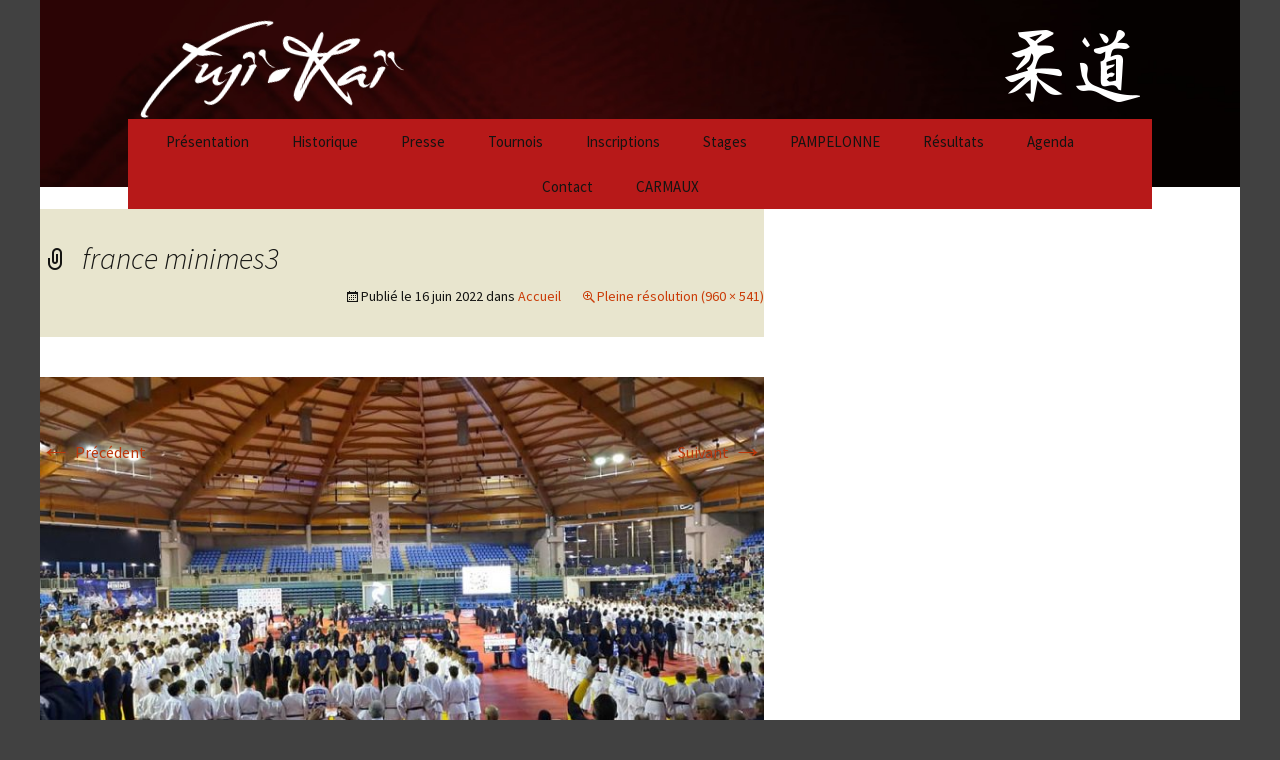

--- FILE ---
content_type: text/css
request_url: https://www.fujikai-judo-carmaux.fr/wp-content/themes/fuji-kai/style.css?ver=2013-07-18
body_size: 9227
content:
/*
Theme Name: Fuji-Kai Carmaux
Author: Vent d'Autan
Author URI: https://www.ventdautan.fr/
Description: Thème pour « <strong>Fuji-Kai Judo Carmaux</strong> » basé sur « Twenty Thirteen »
Version: 1.8.1
License: GNU General Public License v2 or later
License URI: http://www.gnu.org/licenses/gpl-2.0.html
Tags: twentythirteen
Text Domain: twentythirteen

This theme, like WordPress, is licensed under the GPL.
Use it to make something cool, have fun, and share what you've learned with others.
*/

/**
 * Table of Contents:
 *
 * 1.0 - Reset
 * 2.0 - Repeatable Patterns
 * 3.0 - Basic Structure
 * 4.0 - Header
 *   4.1 - Site Header
 *   4.2 - Navigation
 * 5.0 - Content
 *   5.1 - Entry Header
 *   5.2 - Entry Meta
 *   5.3 - Entry Content
 *   5.4 - Galleries
 *   5.5 - Post Formats
 *   5.6 - Attachments
 *   5.7 - Post/Paging Navigation
 *   5.8 - Author Bio
 *   5.9 - Archives
 *   5.10 - Search Results/No posts
 *   5.11 - 404
 *   5.12 - Comments
 *   5.13 - Multisite
 * 6.0 - Sidebar
 *   6.1 - Widgets
 * 7.0 - Footer
 * 8.0 - Media Queries
 * 9.0 - Print
 * ----------------------------------------------------------------------------
 */

	/**
	 * 1.0 Reset
	 *
	 * Modified from Normalize.css to provide cross-browser consistency and a smart
	 * default styling of HTML elements.
	 *
	 * @see http://git.io/normalize
	 * ----------------------------------------------------------------------------
	 */

	* {
		-webkit-box-sizing: border-box;
		-moz-box-sizing:    border-box;
		box-sizing:         border-box;
	}



	#logo {
	    margin-top:20px;
	    margin-left: 100px;
	}

	#lettre {
	    margin-top:30px;
	    margin-right: 100px;
	    float: right;
	}

	.more {
	    margin-top: 10px;
	    color: #fff;
	    font-family: Bitter, Georgia, serif;
	    font-size: 12px;
	}

	#more-but {
	    height: 30px;
	    margin: 20px;
	    background-color: #000;
	    opacity: 0.6;
	    filter: alpha(opacity=60); /* For IE8 and earlier */
	    text-align: center;
	}

	#bandeau-rubrique {
	    margin-left: auto;
	    margin-right: auto;
	    display: block;
	    width: 1200px;
	    background: url(images/fond-bandeau.jpg) no-repeat scroll top;
	    background-size: 1200px auto;
	    text-align: center;
	    padding-left: 150px;
	    padding-bottom: 50px;
	    height: 450px;

	}

	#bloc-1 {
	    display: block;
	    float: left;
	    width: 300px;
	}

	#bloc-1 img {
	    margin-top: 25px;
	}

	#bloc-2 {
	    display: block;
	    float: left;
	    width: 300px;
	}

	#bloc-2 img {
	    margin-top: 25px;
	}

	#bloc-3 {
	    display: block;
	    float: left;
	    width: 300px;
	}

	#bloc-3 img {
	    margin-top: 25px;
	}



	.rubrique-titre {
	    margin-top: 25px;
	    font-family: Bitter, Georgia, serif;
	    font-size: 22px;
	    color: #fff;
	}

	.rubrique-texte {
	    margin-top: -15px;
	    font-family: "Source Sans Pro", Helvetica, sans-serif;
	    font-size: 14px;
	    color: #fff;
	}

	#adresse {
	    width: 60%;
	    text-align: center;
	    float: left
	}

	#tel {
	    width: 40%;
	    text-align: center;
	    float: right;
	}

	footer {
	    width: 1200px;
	    margin-left: auto;
	    margin-right: auto;
	}

	#frise {
	    width: 1200px;
	    height: 150px;
	    background-image: url(images/frise-judokas.png);
	    background-repeat: no-repeat;
	}

	#credits {
	    padding-top: 7px;
	    width: 1200px;
	    background-color:#a7a7a7;
	    text-align: center;
	    height: 30px;
	}

	#credits p {

	    font-family: Bitter, Georgia, serif;
	    font-size: 12px;
	    color: #000;
	}

	#colophon {

	background-color: #000;
	}

	#club {
	    padding-top: 50px;
	    font-family: Bitter, Georgia, serif;
	    font-size: 16px;
	    color: #b71919;
	    line-height: 0.05em;
	}

	#club span {
	    color: #8d8d8d;
	}

	#adresse {
	    font-family: Bitter, Georgia, serif;
	    font-size: 16px;
	    color: #fff;
	    line-height: 0.05em;
	}

	.telephone {
	    padding-top: 40px;
	    font-family: Bitter, Georgia, serif;
	    font-size: 16px;
	    color: #fff;
	    line-height: 0.05em;
	}

	.telephone2 {
	    font-family: Bitter, Georgia, serif;
	    font-size: 16px;
	    color: #fff;
	    line-height: 0.05em;
	}

	#mail {
	    font-family: Bitter, Georgia, serif;
	    font-size: 16px;
	    color: #8b8b8b;
	    line-height: 0.05em;
	}
	#mail a{
	    color: #b71919;
	}

	article,
	aside,
	details,
	figcaption,
	figure,
	footer,
	header,
	nav,
	section,
	summary {
		display: block;
	}

	audio,
	canvas,
	video {
		display: inline-block;
	}

	audio:not([controls]) {
		display: none;
		height: 0;
	}

	[hidden] {
		display: none;
	}

	html {
		font-size: 100%;
		overflow-y: scroll;
		-webkit-text-size-adjust: 100%;
		-ms-text-size-adjust: 100%;
	}

	html,
	button,
	input,
	select,
	textarea {
		font-family: "Source Sans Pro", Helvetica, sans-serif;
	}

	body {
		color: #141412;
		line-height: 1.5;
		margin: 0;
	    background-color: #414141;
	    width: 1200px;
	    margin-left: auto;
	    margin-right: auto;
	}

	a {
		color: #ca3c08;
		text-decoration: none;
	}

	a:visited {
		color: #ac0404;
	}

	a:focus {
		outline: thin dotted;
	}

	a:active,
	a:hover {
		color: #ea9629;
		outline: 0;
	}

	a:hover {
		text-decoration: underline;
	}

	h1,
	h2,
	h3,
	h4,
	h5,
	h6 {
		clear: both;
		font-family: Bitter, Georgia, serif;
		line-height: 1.3;
	}

	h1 {
	    font-family: 'Kaushan Script', cursive;
		font-size: 48px;
		margin: 33px 0;
	}

	h2 {
		font-size: 30px;
		margin: 25px 0;
	}

	h3 {
		font-size: 22px;
		margin: 22px 0;
	}

	h4 {
		font-size: 20px;
		margin: 25px 0;
	}

	h5 {
		font-size: 18px;
		margin: 30px 0;
	}

	h6 {
		font-size: 16px;
		margin: 36px 0;
	}

	address {
		font-style: italic;
		margin: 0 0 24px;
	}

	abbr[title] {
		border-bottom: 1px dotted;
	}

	b,
	strong {
		font-weight: bold;
	}

	dfn {
		font-style: italic;
	}

	mark {
		background: #ff0;
		color: #000;
	}

	p {
		margin: 0 0 24px;
	}

	code,
	kbd,
	pre,
	samp {
		font-family: monospace, serif;
		font-size: 14px;
		-webkit-hyphens: none;
		-moz-hyphens:    none;
		-ms-hyphens:     none;
		hyphens:         none;
	}

	pre {
		background: #f5f5f5;
		color: #666;
		font-family: monospace;
		font-size: 14px;
		margin: 20px 0;
		overflow: auto;
		padding: 20px;
		white-space: pre;
		white-space: pre-wrap;
		word-wrap: break-word;
	}

	blockquote,
	q {
		-webkit-hyphens: none;
		-moz-hyphens:    none;
		-ms-hyphens:     none;
		hyphens:         none;
		quotes: none;
	}

	blockquote:before,
	blockquote:after,
	q:before,
	q:after {
		content: "";
		content: none;
	}

	blockquote {
		font-size: 18px;
		font-style: italic;
		font-weight: 300;
		margin: 24px 40px;
	}

	blockquote blockquote {
		margin-right: 0;
	}

	blockquote cite,
	blockquote small {
		font-size: 14px;
		font-weight: normal;
		text-transform: uppercase;
	}

	blockquote em,
	blockquote i {
		font-style: normal;
		font-weight: 300;
	}

	blockquote strong,
	blockquote b {
		font-weight: 400;
	}

	small {
		font-size: smaller;
	}

	sub,
	sup {
		font-size: 75%;
		line-height: 0;
		position: relative;
		vertical-align: baseline;
	}

	sup {
		top: -0.5em;
	}

	sub {
		bottom: -0.25em;
	}

	dl {
		margin: 0 20px;
	}

	dt {
		font-weight: bold;
	}

	dd {
		margin: 0 0 20px;
	}

	menu,
	ol,
	ul {
		margin: 16px 0;
		padding: 0 0 0 40px;
	}

	ul {
		list-style-type: square;
	}

	nav ul,
	nav ol {
		list-style: none;
		list-style-image: none;
	}

	li > ul,
	li > ol {
		margin: 0;
	}

	img {
		-ms-interpolation-mode: bicubic;
		border: 0;
		vertical-align: middle;
	}

	svg:not(:root) {
		overflow: hidden;
	}

	figure {
		margin: 0;
	}

	form {
		margin: 0;
	}

	fieldset {
		border: 1px solid #c0c0c0;
		margin: 0 2px;
		padding: 0.35em 0.625em 0.75em;
	}

	legend {
		border: 0;
		padding: 0;
		white-space: normal;
	}

	button,
	input,
	select,
	textarea {
		font-size: 100%;
		margin: 0;
		max-width: 100%;
		vertical-align: baseline;
	}

	button,
	input {
		line-height: normal;
	}

	button,
	html input[type="button"],
	input[type="reset"],
	input[type="submit"] {
		-webkit-appearance: button;
		cursor: pointer;
	}

	button[disabled],
	input[disabled] {
		cursor: default;
	}

	input[type="checkbox"],
	input[type="radio"] {
		padding: 0;
	}

	input[type="search"] {
		-webkit-appearance: textfield;
		padding-right: 2px; /* Don't cut off the webkit search cancel button */
		width: 270px;
	}

	input[type="search"]::-webkit-search-decoration {
		-webkit-appearance: none;
	}

	button::-moz-focus-inner,
	input::-moz-focus-inner {
		border: 0;
		padding: 0;
	}

	textarea {
		overflow: auto;
		vertical-align: top;
	}

	table {
		border-bottom: 1px solid #ededed;
		border-collapse: collapse;
		border-spacing: 0;
		font-size: 14px;
		line-height: 2;
		margin: 0 0 20px;
		width: 100%;
	}

	caption,
	th,
	td {
		font-weight: normal;
		text-align: left;
	}

	caption {
		font-size: 16px;
		margin: 20px 0;
	}

	th {
		font-weight: bold;
		text-transform: uppercase;
	}

	td {
		border-top: 1px solid #ededed;
		padding: 6px 10px 6px 0;
	}

	del {
		color: #333;
	}

	ins {
		background: #fff9c0;
		text-decoration: none;
	}

	hr {
		background: url(images/dotted-line.png) repeat center top;
		background-size: 4px 4px;
		border: 0;
		height: 1px;
		margin: 0 0 24px;
	}


	/**
	 * 2.0 Repeatable Patterns
	 * ----------------------------------------------------------------------------
	 */

	.genericon:before,
	.menu-toggle:after,
	.featured-post:before,
	.date a:before,
	.entry-meta .author a:before,
	.format-audio .entry-content:before,
	.comments-link a:before,
	.tags-links a:first-child:before,
	.categories-links a:first-child:before,
	.edit-link a:before,
	.attachment .entry-title:before,
	.attachment-meta:before,
	.attachment-meta a:before,
	.comment-awaiting-moderation:before,
	.comment-reply-link:before,
	.comment-reply-login:before,
	.comment-reply-title small a:before,
	.bypostauthor > .comment-body .fn:before,
	.error404 .page-title:before {
		-webkit-font-smoothing: antialiased;
		display: inline-block;
		font: normal 16px/1 Genericons;
		vertical-align: text-bottom;
	}

	/* Clearing floats */
	.clear:after,
	.attachment .entry-header:after,
	.site-footer .widget-area:after,
	.entry-content:after,
	.page-content:after,
	.navigation:after,
	.nav-links:after,
	.gallery:after,
	.comment-form-author:after,
	.comment-form-email:after,
	.comment-form-url:after,
	.comment-body:after {
		clear: both;
	}

	.clear:before,
	.clear:after,
	.attachment .entry-header:before,
	.attachment .entry-header:after,
	.site-footer .widget-area:before,
	.site-footer .widget-area:after,
	.entry-content:before,
	.entry-content:after,
	.page-content:before,
	.page-content:after,
	.navigation:before,
	.navigation:after,
	.nav-links:before,
	.nav-links:after,
	.gallery:before,
	.gallery:after,
	.comment-form-author:before,
	.comment-form-author:after,
	.comment-form-email:before,
	.comment-form-email:after,
	.comment-form-url:before,
	.comment-form-url:after,
	.comment-body:before,
	.comment-body:after {
		content: "";
		display: table;
	}

	/* Assistive text */
	.screen-reader-text {
		clip: rect(1px, 1px, 1px, 1px);
		overflow: hidden;
		position: absolute !important;
		height: 1px;
		width: 1px;
	}

	.screen-reader-text:focus {
		background-color: #f1f1f1;
		border-radius: 3px;
		box-shadow: 0 0 2px 2px rgba(0, 0, 0, 0.6);
		clip: auto !important;
		color: #21759b;
		display: block;
		font-size: 14px;
		font-weight: bold;
		height: auto;
		line-height: normal;
		padding: 15px 23px 14px;
		position: absolute;
		left: 5px;
		top: 5px;
		text-decoration: none;
		width: auto;
		z-index: 100000; /* Above WP toolbar */
	}

	/* Form fields, general styles first. */
	button,
	input,
	textarea {
		border: 2px solid #d4d0ba;
		font-family: inherit;
		padding: 5px;
	}

	input,
	textarea {
		color: #141412;
	}

	input:focus,
	textarea:focus {
		border: 2px solid #c3c0ab;
		outline: 0;
	}

	/* Buttons */
	button,
	input[type="submit"],
	input[type="button"],
	input[type="reset"] {
		background: #b81919; /* Old browsers */
		background: -webkit-linear-gradient(top, #b81919 0%, #b81919 100%); /* Chrome 10+, Safari 5.1+ */
		background:   linear-gradient(to bottom, #b81919 0%, #b81919 100%); /* W3C */
		border: none;
		border-bottom: 3px solid #b93207;
		border-radius: 2px;
		color: #fff;
		display: inline-block;
		padding: 11px 24px 10px;
		text-decoration: none;
	}

	button:hover,
	button:focus,
	input[type="submit"]:hover,
	input[type="button"]:hover,
	input[type="reset"]:hover,
	input[type="submit"]:focus,
	input[type="button"]:focus,
	input[type="reset"]:focus {
		background: #b81919; /* Old browsers */
		background: -webkit-linear-gradient(top, #b81919 0%, #b81919 100%); /* Chrome 10+, Safari 5.1+ */
		background:   linear-gradient(to bottom, #b81919 0%, #b81919 100%); /* W3C */
		outline: none;
	}

	button:active,
	input[type="submit"]:active,
	input[type="button"]:active,
	input[type="reset"]:active {
		background: #d94412; /* Old browsers */
		background: -webkit-linear-gradient(top, #b81919 0%, #b81919 100%); /* Chrome 10+, Safari 5.1+ */
		background:   linear-gradient(to bottom, #b81919 0%, #b81919 100%); /* W3C */
		border: none;
		border-top: 3px solid #b81919;
		padding: 10px 24px 11px;
	}

	.post-password-required input[type="submit"] {
		padding: 7px 24px 4px;
		vertical-align: bottom;
	}

	.post-password-required input[type="submit"]:active {
		padding: 5px 24px 6px;
	}

	/* Placeholder text color -- selectors need to be separate to work. */
	::-webkit-input-placeholder {
		color: #7d7b6d;
	}

	:-moz-placeholder {
		color: #7d7b6d;
	}

	::-moz-placeholder {
		color: #7d7b6d;
	}

	:-ms-input-placeholder {
		color: #7d7b6d;
	}

	/*
	 * Responsive images
	 *
	 * Fluid images for posts, comments, and widgets
	 */
	.entry-content img,
	.entry-summary img,
	.comment-content img,
	.widget img,
	.wp-caption {
		max-width: 100%;
	}

	/* Make sure images with WordPress-added height and width attributes are scaled correctly. */
	.entry-content img,
	.entry-summary img,
	.comment-content img[height],
	img[class*="align"],
	img[class*="wp-image-"],
	img[class*="attachment-"] {
		height: auto;
	}

	img.size-full,
	img.size-large,
	img.wp-post-image {
		height: auto;
		max-width: 100%;
	}

	/* Make sure videos and embeds fit their containers. */
	embed,
	iframe,
	object,
	video {
		max-width: 100%;
	}

	/* Override the Twitter embed fixed width. */
	.entry-content .twitter-tweet-rendered {
		max-width: 100% !important;
	}

	/* Images */
	.alignleft {
		float: left;
	}

	.alignright {
		float: right;
	}

	.aligncenter {
		display: block;
		margin-left: auto;
		margin-right: auto;
	}

	figure.wp-caption.alignleft,
	img.alignleft {
		margin: 5px 20px 5px 0;
	}

	.wp-caption.alignleft {
		margin: 5px 10px 5px 0;
	}

	figure.wp-caption.alignright,
	img.alignright {
		margin: 5px 0 5px 20px;
	}

	.wp-caption.alignright {
		margin: 5px 0 5px 10px;
	}

	img.aligncenter {
		margin: 5px auto;
	}

	img.alignnone {
		margin: 5px 0;
	}

	.wp-caption .wp-caption-text,
	.entry-caption,
	.gallery-caption {
		color: #220e10;
		font-size: 18px;
		font-style: italic;
		font-weight: 300;
		margin: 0 0 24px;
	}

	div.wp-caption.alignright img[class*="wp-image-"] {
		float: right;
	}

	div.wp-caption.alignright .wp-caption-text {
		padding-left: 10px;
	}

	img.wp-smiley,
	.rsswidget img {
		border: 0;
		border-radius: 0;
		box-shadow: none;
		margin-bottom: 0;
		margin-top: 0;
		padding: 0;
	}

	.wp-caption.alignleft + ul,
	.wp-caption.alignleft + ol {
		list-style-position: inside;
	}


	/**
	 * 3.0 Basic Structure
	 * ----------------------------------------------------------------------------
	 */

	.site {
		background-color: #fff;

		margin: 0 auto;
		max-width: 1600px;
		width: 100%;
	}

	.site-main {
		position: relative;
	}

	.site-main .sidebar-container {
		height: 0;
		position: absolute;
		top: 40px;
		width: 100%;
		z-index: 1;
	}

	.site-main .sidebar-inner {
		margin: 0 auto;
		max-width: 1040px;
	}


	/**
	 * 4.0 Header
	 * ----------------------------------------------------------------------------
	 */

	/**
	 * 4.1 Site Header
	 * ----------------------------------------------------------------------------
	 */

	.siteheader {
	    margin-left: auto;
	    margin-right: auto;
	    width: 1200px;
		position: relative;
	    background: url(https://www.fujikai-judo-carmaux.fr/wp-content/uploads/2015/05/fond-header.jpg) no-repeat scroll top;
	background-size: 1200px auto;
	}

	.site-header .home-link {
		color: #141412;
		display: block;
		margin: 0 auto;
		max-width: 1080px;
		min-height: 230px;
		padding: 0 20px;
		text-decoration: none;
		width: 100%;
	}

	.site-header .site-title:hover {
		text-decoration: underline;
	}

	.site-title {
		font-size: 60px;
		font-weight: bold;
		line-height: 1;
		margin: 0;
		padding: 58px 0 10px;
	}

	.site-description {
		font: 300 italic 24px "Source Sans Pro", Helvetica, sans-serif;
		margin: 0;
	}


	/**
	 * 4.2 Navigation
	 * ----------------------------------------------------------------------------
	 */

	.main-navigation {
		clear: both;
		margin: 0 auto;
		max-width: 1080px;
		min-height: 45px;
		position: relative;
	}

	ul.nav-menu,
	div.nav-menu > ul {
		margin: 0;
		padding: 0 40px 0 0;
	}

	.nav-menu li {
		display: inline-block;
		position: relative;
	}

	.nav-menu li a {
		color: #141412;
		display: block;
		font-size: 15px;
		line-height: 1;
		padding: 15px 20px;
		text-decoration: none;
	}

	.nav-menu li:hover > a,
	.nav-menu li a:hover,
	.nav-menu li:focus > a,
	.nav-menu li a:focus {
		background-color: #220e10;
		color: #fff;
	}

	.nav-menu .sub-menu,
	.nav-menu .children {
		background-color: #220e10;
		border: 2px solid #f7f5e7;
		border-top: 0;
		padding: 0;
		position: absolute;
		left: -2px;
		z-index: 99999;
		height: 1px;
		width: 1px;
		overflow: hidden;
		clip: rect(1px, 1px, 1px, 1px);
	}

	.nav-menu .sub-menu ul,
	.nav-menu .children ul {
		border-left: 0;
		left: 100%;
		top: 0;
	}

	ul.nav-menu ul a,
	.nav-menu ul ul a {
		color: #fff;
		margin: 0;
		width: 200px;
	}

	ul.nav-menu ul a:hover,
	.nav-menu ul ul a:hover,
	ul.nav-menu ul a:focus,
	.nav-menu ul ul a:focus {
		background-color: #b81919;
	}

	ul.nav-menu li:hover > ul,
	.nav-menu ul li:hover > ul,
	ul.nav-menu .focus > ul,
	.nav-menu .focus > ul {
		clip: inherit;
		overflow: inherit;
		height: inherit;
		width: inherit;
	}

	.nav-menu .current_page_item > a,
	.nav-menu .current_page_ancestor > a,
	.nav-menu .current-menu-item > a,
	.nav-menu .current-menu-ancestor > a {
		color: #fff;
		font-style: italic;
	}

	.menu-toggle {
		display: none;
	}

	/* Navbar */
	.navbar {
		background-color: #b71919;
		margin: 0 auto;
		width: 1024px;
	    text-align: center;
	}

	.site-header .search-form {
		position: absolute;
		right: 20px;
		top: 1px;
	}

	.site-header .search-field {
		background-color: transparent;
		background-image: url(images/search-icon.png);
		background-position: 5px center;
		background-repeat: no-repeat;
		background-size: 24px 24px;
		border: none;
		cursor: pointer;
		height: 37px;
		margin: 3px 0;
		padding: 0 0 0 34px;
		position: relative;
		-webkit-transition: width 400ms ease, background 400ms ease;
		transition:         width 400ms ease, background 400ms ease;
		width: 1px;
	}

	.site-header .search-field:focus {
		background-color: #fff;
		border: 2px solid #c3c0ab;
		cursor: text;
		outline: 0;
		width: 230px;
	}


	/**
	 * 5.0 Content
	 * ----------------------------------------------------------------------------
	 */

	.hentry {
		padding: 40px 0;
	    width: 1200px;
	    margin-left: auto;
	    margin-right: auto;
	}

	.entry-header,
	.entry-content,
	.entry-summary,
	.entry-meta {
		margin: 0 auto;
		max-width: 604px;
		width: 100%;
	}

	.sidebar .entry-header,
	.sidebar .entry-content,
	.sidebar .entry-summary,
	.sidebar .entry-meta {
		max-width: 1040px;
		padding: 0 376px 0 60px;
	}


	/**
	 * 5.1 Entry Header
	 * ----------------------------------------------------------------------------
	 */

	.sidebar .entry-header .entry-meta {
		padding: 0;
	}

	.entry-thumbnail img {
		display: block;
		margin: 0 auto 10px;
	}

	.entry-header {
		margin-bottom: 30px;
	}

	.entry-title {
		font-weight: normal;
		margin: 0 0 5px;
	}

	.entry-title a {
		color: #141412;
	}

	.entry-title a:hover {
		color: #ea9629;
	}


	/**
	 * 5.2 Entry Meta
	 * ----------------------------------------------------------------------------
	 */

	.entry-meta {
		clear: both;
		font-size: 14px;
	}

	.entry-meta a {
		color: #bc360a;
	}

	.entry-meta a:hover {
		color: #bc360a;
	}

	.entry-meta > span {
		margin-right: 20px;
	}

	.entry-meta > span:last-child {
		margin-right: 0;
	}

	.featured-post:before {
		content: "\f308";
		margin-right: 2px;
	}

	.entry-meta .date a:before {
		content: "\f303";
	}

	.comments-link a:before {
		content: "\f300";
		margin-right: 2px;
		position: relative;
		top: -1px;
	}

	.entry-meta .author a:before {
		content: "\f304";
		position: relative;
		top: -1px;
	}

	.categories-links a:first-child:before {
		content: "\f301";
	}

	.tags-links a:first-child:before {
		content: "\f302";
		position: relative;
		top: -1px;
	}

	.edit-link a:before {
		content: "\f411";
		position: relative;
		top: -1px;
	}

	.single-author .entry-meta .author,
	.sticky.format-standard .entry-meta .date,
	.sticky.format-audio .entry-meta .date,
	.sticky.format-chat .entry-meta .date,
	.sticky.format-image .entry-meta .date,
	.sticky.format-gallery .entry-meta .date {
		display: none;
	}


	/**
	 * 5.3 Entry Content
	 * ----------------------------------------------------------------------------
	 */

	.entry-content {
		-webkit-hyphens: auto;
		-moz-hyphens:    auto;
		-ms-hyphens:     auto;
		hyphens:         auto;
		word-wrap: break-word;
	}

	.entry-content a,
	.comment-content a {
		color: #bc360a;
	}

	.entry-content a:hover,
	.comment-content a:hover {
		color: #ea9629;
	}

	.entry-content .more-link {
		white-space: nowrap;
	}

	.entry-content blockquote {
		font-size: 24px;
	}

	.entry-content blockquote cite,
	.entry-content blockquote small {
		font-size: 16px;
	}

	.entry-content img.alignleft,
	.entry-content .wp-caption.alignleft {
		margin-left: -60px;
	}

	.entry-content img.alignright,
	.entry-content .wp-caption.alignright {
		margin-right: -60px;
	}

	footer.entry-meta {
		margin-top: 24px;
	}

	.format-standard footer.entry-meta {
		margin-top: 0;
	}

	/* Page links */
	.page-links {
		clear: both;
		font-size: 16px;
		font-style: italic;
		font-weight: normal;
		line-height: 2.2;
		margin: 20px 0;
		text-transform: uppercase;
	}

	.page-links a,
	.page-links > span {
		background: #fff;
		border: 1px solid #fff;
		padding: 5px 10px;
		text-decoration: none;
	}

	.format-status .entry-content .page-links a,
	.format-gallery .entry-content .page-links a,
	.format-chat .entry-content .page-links a,
	.format-quote .entry-content .page-links a,
	.page-links a {
		background: #e63f2a;
		border: 1px solid #e63f2a;
		color: #fff;
	}

	.format-gallery .entry-content .page-links a:hover,
	.format-audio .entry-content .page-links a:hover,
	.format-status .entry-content .page-links a:hover,
	.format-video .entry-content .page-links a:hover,
	.format-chat .entry-content .page-links a:hover,
	.format-quote .entry-content .page-links a:hover,
	.page-links a:hover {
		background: #fff;
		color: #e63f2a;
	}

	.format-status .entry-content .page-links > span,
	.format-quote .entry-content .page-links > span {
		background: none;
	}

	.page-links .page-links-title {
		background: transparent;
		border: none;
		margin-right: 20px;
		padding: 0;
	}

	/* Mediaelements */
	.hentry .mejs-mediaelement,
	.hentry .mejs-container .mejs-controls {
		background: #220e10;
	}

	.hentry .mejs-controls .mejs-time-rail .mejs-time-loaded,
	.hentry .mejs-controls .mejs-horizontal-volume-slider .mejs-horizontal-volume-current {
		background: #fff;
	}

	.hentry .mejs-controls .mejs-time-rail .mejs-time-current {
		background: #ea9629;
	}

	.hentry .mejs-controls .mejs-time-rail .mejs-time-total,
	.hentry .mejs-controls .mejs-horizontal-volume-slider .mejs-horizontal-volume-total {
		background: #595959;
	}

	.hentry .mejs-controls .mejs-time-rail span,
	.hentry .mejs-controls .mejs-horizontal-volume-slider .mejs-horizontal-volume-total,
	.hentry .mejs-controls .mejs-horizontal-volume-slider .mejs-horizontal-volume-current {
		border-radius: 0;
	}


	/**
	 * 5.4 Galleries
	 * ----------------------------------------------------------------------------
	 */

	.gallery {
		margin-bottom: 20px;
		margin-left: -4px;
	}

	.gallery-item {
		float: left;
		margin: 0 4px 4px 0;
		overflow: hidden;
		position: relative;
	}

	.gallery-columns-1.gallery-size-medium,
	.gallery-columns-1.gallery-size-thumbnail,
	.gallery-columns-2.gallery-size-thumbnail,
	.gallery-columns-3.gallery-size-thumbnail {
		display: table;
		margin: 0 auto 20px;
	}

	.gallery-columns-1 .gallery-item,
	.gallery-columns-2 .gallery-item,
	.gallery-columns-3 .gallery-item {
		text-align: center;
	}

	.gallery-columns-4 .gallery-item {
		max-width: 23%;
		max-width: -webkit-calc(25% - 4px);
		max-width:         calc(25% - 4px);
	}

	.gallery-columns-5 .gallery-item {
		max-width: 19%;
		max-width: -webkit-calc(20% - 4px);
		max-width:         calc(20% - 4px);
	}

	.gallery-columns-6 .gallery-item {
		max-width: 15%;
		max-width: -webkit-calc(16.7% - 4px);
		max-width:         calc(16.7% - 4px);
	}

	.gallery-columns-7 .gallery-item {
		max-width: 13%;
		max-width: -webkit-calc(14.28% - 4px);
		max-width:         calc(14.28% - 4px);
	}

	.gallery-columns-8 .gallery-item {
		max-width: 11%;
		max-width: -webkit-calc(12.5% - 4px);
		max-width:         calc(12.5% - 4px);
	}

	.gallery-columns-9 .gallery-item {
		max-width: 9%;
		max-width: -webkit-calc(11.1% - 4px);
		max-width:         calc(11.1% - 4px);
	}

	.gallery-columns-1 .gallery-item:nth-of-type(1n),
	.gallery-columns-2 .gallery-item:nth-of-type(2n),
	.gallery-columns-3 .gallery-item:nth-of-type(3n),
	.gallery-columns-4 .gallery-item:nth-of-type(4n),
	.gallery-columns-5 .gallery-item:nth-of-type(5n),
	.gallery-columns-6 .gallery-item:nth-of-type(6n),
	.gallery-columns-7 .gallery-item:nth-of-type(7n),
	.gallery-columns-8 .gallery-item:nth-of-type(8n),
	.gallery-columns-9 .gallery-item:nth-of-type(9n) {
		margin-right: 0;
	}

	.gallery-columns-1.gallery-size-medium figure.gallery-item:nth-of-type(1n+1),
	.gallery-columns-1.gallery-size-thumbnail figure.gallery-item:nth-of-type(1n+1),
	.gallery-columns-2.gallery-size-thumbnail figure.gallery-item:nth-of-type(2n+1),
	.gallery-columns-3.gallery-size-thumbnail figure.gallery-item:nth-of-type(3n+1) {
		clear: left;
	}

	.gallery-caption {
		background-color: rgba(0, 0, 0, 0.7);
		box-sizing: border-box;
		color: #fff;
		font-size: 14px;
		line-height: 1.3;
		margin: 0;
		max-height: 50%;
		opacity: 0;
		padding: 2px 8px;
		position: absolute;
		bottom: 0;
		left: 0;
		text-align: left;
		-webkit-transition: opacity 400ms ease;
		transition:         opacity 400ms ease;
		width: 100%;
	}

	.gallery-caption:before {
		box-shadow: 0 -10px 15px #000 inset;
		content: "";
		height: 100%;
		min-height: 49px;
		position: absolute;
		left: 0;
		top: 0;
		width: 100%;
	}

	.gallery-item:hover .gallery-caption {
		opacity: 1;
	}

	.gallery-columns-7 .gallery-caption,
	.gallery-columns-8 .gallery-caption,
	.gallery-columns-9 .gallery-caption {
		display: none;
	}


	/**
	 * 5.5 Post Formats
	 * ----------------------------------------------------------------------------
	 */

	/* Aside */
	.format-aside {
		background-color: #f7f5e7;
	}

	.blog .format-aside:first-of-type,
	.single .format-aside:first-of-type,
	.format-aside + .format-aside,
	.format-aside + .format-link,
	.format-link + .format-aside {
		box-shadow: inset 0 2px 2px rgba(173, 165, 105, 0.2);
	}

	.format-aside .entry-meta {
		margin-top: 0;
	}

	.format-aside blockquote {
		font-size: 100%;
		font-weight: normal;
	}

	.format-aside cite {
		font-size: 100%;
		text-transform: none;
	}

	.format-aside cite:before {
		content: "\2014";
		margin-right: 5px;
	}

	/* Audio */
	.format-audio {
		background-color: #b81919;
	}

	.format-audio .entry-title {
		font-size: 28px;
		font-weight: bold;
	}

	.format-audio .entry-content:before {
		content: "\f109";
		float: left;
		font-size: 64px;
		position: relative;
		top: 4px;
	}

	.format-audio .entry-content a,
	.format-audio .entry-meta a,
	.format-audio .entry-content a:hover,
	.format-audio .entry-meta a:hover {
		color: #fbfaf3;
	}

	.format-audio .audio-content {
		background: url(images/dotted-line.png) repeat-y left top;
		background-size: 4px 4px;
		float: right;
		padding-left: 35px;
		width: 80%;
		width: -webkit-calc(100% - 85px);
		width:         calc(100% - 85px);
	}

	.format-audio .wp-audio-shortcode {
		height: 30px !important; /* Override mediaelement.js style */
		margin: 20px 0;
		max-width: 400px !important; /* Override mediaelement.js style */
	}

	.format-audio audio {
		max-width: 100% !important; /* Avoid player width overflow. */
	}

	/* Chat */
	.format-chat {
		background-color: #eadaa6;
	}

	.format-chat .entry-title {
		font-size: 28px;
		font-weight: bold;
	}

	.format-chat .entry-meta a,
	.format-chat .entry-content a {
		color: #722d19;
	}

	.format-chat .entry-meta .date a:before {
		content: "\f108";
		margin-right: 2px;
	}

	.format-chat .entry-meta .author {
		display: none;
	}

	.format-chat .chat {
		margin: 0;
	}

	.format-chat .chat .chat-timestamp {
		color: #722d19;
		float: right;
		font-size: 12px;
		font-weight: normal;
		margin: 5px 10px 0;
	}

	.format-chat .chat .fn {
		font-style: normal;
	}

	/* Gallery */
	.format-gallery {
		background-color: #fbca3c;
	}

	.format-gallery .entry-header {
		margin-bottom: 15px;
	}

	.format-gallery .entry-title {
		font-size: 50px;
		font-weight: 400;
		margin: 0;
	}

	.format-gallery .entry-meta a,
	.format-gallery .entry-content a {
		color: #722d19;
	}

	/* Image */
	.format-image .entry-title {
		font-size: 28px;
		font-weight: bold;
	}

	.format-image .categories-links,
	.format-image .tags-links {
		display: none;
	}

	/* Link */
	.format-link {
		background-color: #f7f5e7;
	}

	.blog .format-link:first-of-type,
	.single .format-link:first-of-type {
		box-shadow: inset 0 2px 2px rgba(173, 165, 105, 0.2);
	}

	.format-link .entry-header,
	.format-link .entry-content p:last-child {
		margin-bottom: 0;
	}

	.format-link .entry-title {
		color: #ca3c08;
		display: inline;
		font: 300 italic 20px "Source Sans Pro", Helvetica, sans-serif;
		margin-right: 20px;
	}

	.format-link .entry-title a {
		color: #bc360a;
	}

	.format-link div.entry-meta {
		display: inline;
	}

	/* Standard */
	.format-standard .wp-video,
	.format-standard .wp-audio-shortcode,
	.format-audio .wp-audio-shortcode,
	.format-standard .video-player {
		margin-bottom: 24px;
	}

	/* Quote */
	.format-quote {
		background-color: #210d10;
	}

	.format-quote .entry-content,
	.format-quote .entry-meta {
		color: #f7f5e7;
	}

	.format-quote .entry-content blockquote {
		font-size: 28px;
		margin: 0;
	}

	.format-quote .entry-content a,
	.format-quote .entry-meta a,
	.format-quote .linked {
		color: #e63f2a;
	}

	.format-quote .entry-content cite a {
		border-bottom: 1px dotted #fff;
		color: #fff;
	}

	.format-quote .entry-content cite a:hover {
		text-decoration: none;
	}

	.format-quote blockquote small,
	.format-quote blockquote cite {
		display: block;
		font-size: 16px;
	}

	.format-quote blockquote {
		font-style: italic;
		font-weight: 300;
		padding-left: 75px;
		position: relative;
	}

	.format-quote blockquote:before {
		content: '\201C';
		font-size: 140px;
		font-weight: 400;
		line-height: .8;
		padding-right: 25px;
		position: absolute;
		left: -15px;
		top: -3px;
	}

	.format-quote .entry-meta .author {
		display: none;
	}

	/* Status */
	.format-status {
		background-color: #722d19;
		padding: 0;
	}

	.format-status .entry-content,
	.format-status .entry-meta {
		padding-left: 35px;
		position: relative;
	}

	.format-status .entry-content a {
		color: #eadaa6;
	}

	.format-status .entry-meta a {
		color: #f7f5e7;
	}

	.sidebar .format-status .entry-content,
	.sidebar .format-status .entry-meta {
		padding-left: 95px;
	}

	.format-status .entry-content:before,
	.format-status .entry-meta:before {
		background: url(images/dotted-line.png) repeat-y left bottom;
		background-size: 4px 4px;
		content: "";
		display: block;
		height: 100%;
		position: absolute;
		left: 10px;
		top: 0;
		width: 1px;
	}

	.sidebar .format-status .entry-content:before,
	.sidebar .format-status .entry-meta:before {
		left: 70px;
	}

	.format-status .categories-links,
	.format-status .tags-links {
		display: none;
	}

	/* Ensures the dots in the dot background are in lockstep. */
	.format-status .entry-meta:before {
		background-position: left top;
	}

	.format-status .entry-content {
		color: #f7f5e7;
		font-size: 24px;
		font-style: italic;
		font-weight: 300;
		padding-bottom: 30px;
		padding-top: 40px;
		position: relative;
	}

	.format-status .entry-content p:first-child:before {
		background-color: rgba(0, 0, 0, 0.65);
		content: "";
		height: 3px;
		margin-top: 13px;
		position: absolute;
		left: 4px;
		width: 13px;
	}

	.sidebar .format-status .entry-content > p:first-child:before {
		left: 64px;
	}

	.format-status .entry-content p:last-child {
		margin-bottom: 0;
	}

	.format-status .entry-meta {
		margin-top: 0;
		padding-bottom: 40px;
	}

	.format-status .entry-meta .date a:before {
		content: "\f105";
	}

	/* Video */
	.format-video {
		background-color: #b81919;
	}

	.format-video .entry-content a,
	.format-video .entry-meta a,
	.format-video .entry-content a:hover,
	.format-video .entry-meta a:hover {
		color: #fbfaf3;
	}

	.format-video .entry-title {
		font-size: 50px;
		font-weight: 400;
	}

	.format-video .entry-meta {
		color: #220e10;
	}


	/**
	 * 5.6 Attachments
	 * ----------------------------------------------------------------------------
	 */

	.attachment .hentry {
		background-color: #e8e5ce;
		margin: 0;
		padding: 0;
	}

	.attachment .entry-header {
		margin-bottom: 0;
		max-width: 1040px;
		padding: 30px 0;
	}

	.attachment .entry-title {
		display: inline-block;
		float: left;
		font: 300 italic 30px "Source Sans Pro", Helvetica, sans-serif;
		margin: 0;
	}

	.attachment .entry-title:before {
		content: "\f416";
		font-size: 32px;
		margin-right: 10px;
	}

	.attachment .entry-meta {
		clear: none;
		color: inherit;
		float: right;
		max-width: 604px;
		padding: 9px 0 0;
		text-align: right;
	}

	.hentry.attachment:not(.image-attachment) .entry-meta {
		max-width: 104px;
	}

	.attachment footer.entry-meta {
		display: none;
	}

	.attachment-meta:before {
		content: "\f307";
	}

	.full-size-link a:before {
		content: "\f402";
	}

	.full-size-link:before {
		content: none;
	}

	.attachment .entry-meta a,
	.attachment .entry-meta .edit-link:before,
	.attachment .full-size-link:before {
		color: #ca3c08;
	}

	.attachment .entry-content {
		background-color: #fff;
		max-width: 100%;
		padding: 40px 0;
	}

	.image-navigation {
		margin: 0 auto;
		max-width: 1040px;
		position: relative;
	}

	.image-navigation a:hover {
		text-decoration: none;
	}

	.image-navigation .nav-previous,
	.image-navigation .nav-next {
		position: absolute;
		top: 50px;
	}

	.image-navigation .nav-previous {
		left: 0;
	}

	.image-navigation .nav-next {
		right: 0;
	}

	.image-navigation .meta-nav {
		font-size: 32px;
		font-weight: 300;
		vertical-align: -4px;
	}

	.attachment .entry-attachment,
	.attachment .type-attachment p {
		margin: 0 auto;
		max-width: 724px;
		text-align: center;
	}

	.attachment .entry-attachment .attachment {
		display: inline-block;
	}

	.attachment .entry-caption {
		text-align: left;
	}

	.attachment .entry-description {
		margin: 20px auto 0;
		max-width: 604px;
	}

	.attachment .entry-caption p:last-child,
	.attachment .entry-description p:last-child {
		margin: 0;
	}

	.attachment .site-main .sidebar-container {
		display: none;
	}

	.attachment .entry-content .mejs-audio {
		max-width: 400px;
		margin: 0 auto;
	}

	.attachment .entry-content .wp-video {
		margin: 0 auto;
	}

	.attachment .entry-content .mejs-container {
		margin-bottom: 24px;
	}

	/**
	 * 5.7 Post/Paging Navigation
	 * ----------------------------------------------------------------------------
	 */

	.navigation .nav-previous {
		float: left;
	}

	.navigation .nav-next {
		float: right;
	}

	.navigation a {
		color: #bc360a;
	}

	.navigation a:hover {
		color: #ea9629;
		text-decoration: none;
	}

	.paging-navigation {
		background-color: #e8e5ce;
		padding: 40px 0;
	}

	.paging-navigation .nav-links {
		margin: 0 auto;
		max-width: 604px;
		width: 100%;
	}

	.sidebar .paging-navigation .nav-links {
		max-width: 1040px;
		padding: 0 376px 0 60px;
	}

	.paging-navigation .nav-next {
		padding: 13px 0;
	}

	.paging-navigation a {
		font-size: 22px;
		font-style: italic;
		font-weight: 300;
	}

	.paging-navigation .meta-nav {
		background-color: #e63f2a;
		border-radius: 50%;
		color: #fff;
		display: inline-block;
		font-size: 26px;
		padding: 3px 0 8px;
		text-align: center;
		width: 50px;
	}

	.paging-navigation .nav-previous .meta-nav {
		margin-right: 10px;
		padding: 17px 0 23px;
		width: 80px;
	}

	.paging-navigation .nav-next .meta-nav {
		margin-left: 10px;
	}

	.paging-navigation a:hover .meta-nav {
		background-color: #ea9629;
		text-decoration: none;
	}

	.post-navigation {
		background-color: #fff;
		color: #ca3c08;
		font-size: 20px;
		font-style: italic;
		font-weight: 300;
		padding: 20px 0;
	}

	.post-navigation .nav-links {
		margin: 0 auto;
		max-width: 1040px;
	}

	.sidebar .post-navigation .nav-links {
		padding: 0 376px 0 60px;
	}

	.post-navigation a[rel="next"] {
		float: right;
		text-align: right;
	}


	/**
	 * 5.8 Author Bio
	 * ----------------------------------------------------------------------------
	 */

	.author-info {
		margin: 0 auto;
		max-width: 604px;
		padding: 30px 0 10px;
		text-align: left; /* gallery & video post formats */
		width: 100%;
	}

	.author.sidebar .author-info {
		max-width: 1040px;
		padding: 30px 376px 10px 60px;
	}

	.single .author-info {
		padding: 50px 0 0;
	}

	.author-avatar .avatar {
		float: left;
		margin: 0 30px 30px 0;
	}

	.single-format-status .author-description {
		color: #f7f5e7;
	}

	.author-description .author-title {
		clear: none;
		font: 300 italic 20px "Source Sans Pro", Helvetica, sans-serif;
		margin: 0 0 8px;
	}

	.author-link {
		color: #ca3c08;
		margin-left: 2px;
	}

	.author.archive .author-link {
		display: none;
	}


	/**
	 * 5.9 Archives
	 * ----------------------------------------------------------------------------
	 */

	.archive-header {
		background-color: #e8e5ce;
	}

	.archive-title,
	.archive-meta {
		font: 300 italic 30px "Source Sans Pro", Helvetica, sans-serif;
		margin: 0 auto;
		max-width: 1040px;
		padding: 30px 0;
		width: 100%;
	}

	.archive-meta {
		font-size: 16px;
		font-style: normal;
		font-weight: normal;
		margin-top: -15px;
		padding: 0 0 11px;
	}

	.sidebar .archive-meta {
		padding-right: 316px;
	}


	/**
	 * 5.10 Search Results/No posts
	 * ----------------------------------------------------------------------------
	 */

	.page-header {
		background-color: #e8e5ce;
	}

	.page-title {
		font: 300 italic 30px "Source Sans Pro", Helvetica, sans-serif;
		margin: 0 auto;
		max-width: 1040px;
		padding: 30px 0;
		width: 100%;
	}

	.page-content {
		margin: 0 auto;
		max-width: 604px;
		padding: 40px 0;
		width: 100%;
	}

	.sidebar .page-content {
		margin: 0 auto;
		max-width: 1040px;
		padding: 40px 376px 40px 60px;
	}


	/**
	 * 5.11 404
	 * ----------------------------------------------------------------------------
	 */

	.error404 .page-header {
		background-color: #fff;
	}

	.error404 .page-title {
		line-height: 0.6;
		margin: 0;
		padding: 300px;
		position: relative;
		text-align: center;
		width: auto;
	}

	.error404 .page-title:before {
		color: #e8e5ce;
		content: "\f423";
		font-size: 964px;
		line-height: 0.6;
		overflow: hidden;
		position: absolute;
		left: 7px;
		top: 28px;
	}

	.error404 .page-wrapper {
		background-color: #e8e5ce;
	}

	.error404 .page-header,
	.error404 .page-content {
		margin: 0 auto;
		max-width: 1040px;
		padding-bottom: 40px;
		width: 100%;
	}


	/**
	 * 5.12 Comments
	 * ----------------------------------------------------------------------------
	 */

	.comments-title,
	.comment-list,
	.comment-reply-title,
	.must-log-in,
	.comment-respond .comment-form,
	.comment-respond iframe {
		display: block;
		margin-left: auto;
		margin-right: auto;
		max-width: 604px;
		width: 100%;
	}

	.sidebar .comments-title,
	.sidebar .comment-list,
	.sidebar .must-log-in,
	.sidebar .comment-reply-title,
	.sidebar .comment-navigation,
	.sidebar .comment-respond .comment-form {
		max-width: 1040px;
		padding-left: 60px;
		padding-right: 376px;
	}

	.comments-title {
		font: 300 italic 28px "Source Sans Pro", Helvetica, sans-serif;
	}

	.comment-list,
	.comment-list .children {
		list-style-type: none;
		padding: 0;
	}

	.comment-list .children {
		margin-left: 20px;
	}

	.comment-list > li:after,
	.comment-list .children > li:before {
		background: url(images/dotted-line.png) repeat left top;
		background-size: 4px 4px;
		content: "";
		display: block;
		height: 1px;
		width: 100%;
	}

	.comment-list > li:last-child:after {
		display: none;
	}

	.comment-body {
		padding: 24px 0;
		position: relative;
	}

	.comment-author {
		float: left;
		max-width: 74px;
	}

	.comment-author .avatar {
		display: block;
		margin-bottom: 10px;
	}

	.comment-author .fn {
		word-wrap: break-word;
	}

	.comment-author .fn,
	.comment-author .url,
	.comment-reply-link,
	.comment-reply-login {
		color: #bc360a;
		font-size: 14px;
		font-style: normal;
		font-weight: normal;
	}

	.says {
		display: none;
	}

	.no-avatars .comment-author {
		margin: 0 0 5px;
		max-width: 100%;
		position: relative;
	}

	.no-avatars .comment-metadata,
	.no-avatars .comment-content,
	.no-avatars .comment-list .reply {
		width: 100%;
	}

	.bypostauthor > .comment-body .fn:before {
		content: "\f408";
		vertical-align: text-top;
	}

	.comment-list .edit-link {
		margin-left: 20px;
	}

	.comment-metadata,
	.comment-awaiting-moderation,
	.comment-content,
	.comment-list .reply {
		float: right;
		width: 79%;
		width: -webkit-calc(100% - 124px);
		width:         calc(100% - 124px);
		word-wrap: break-word;
	}

	.comment-meta,
	.comment-meta a {
		color: #a2a2a2;
		font-size: 13px;
	}

	.comment-meta a:hover {
		color: #ea9629;
	}

	.comment-metadata {
		margin-bottom: 20px;
	}

	.ping-meta {
		color: #a2a2a2;
		font-size: 13px;
		line-height: 2;
	}

	.comment-awaiting-moderation {
		color: #a2a2a2;
	}

	.comment-awaiting-moderation:before {
		content: "\f414";
		margin-right: 5px;
		position: relative;
		top: -2px;
	}

	.comment-reply-link:before,
	.comment-reply-login:before {
		content: "\f412";
		margin-right: 3px;
	}

	/* Comment form */
	.comment-respond {
		background-color: #f7f5e7;
		padding: 30px 0;
	}

	.comment .comment-respond {
		margin-bottom: 20px;
		padding: 20px;
	}

	.comment-reply-title {
		font: 300 italic 28px "Source Sans Pro", Helvetica, sans-serif;
	}

	.comment-reply-title small a {
		color: #131310;
		display: inline-block;
		float: right;
		height: 16px;
		overflow: hidden;
		width: 16px;
	}

	.comment-reply-title small a:hover {
		color: #ed331c;
		text-decoration: none;
	}

	.comment-reply-title small a:before {
		content: "\f406";
		vertical-align: top;
	}

	.sidebar .comment-list .comment-reply-title,
	.sidebar .comment-list .comment-respond .comment-form {
		padding: 0;
	}

	.comment-form .comment-notes {
		margin-bottom: 15px;
	}

	.comment-form .comment-form-author,
	.comment-form .comment-form-email,
	.comment-form .comment-form-url {
		margin-bottom: 8px;
	}

	.comment-form [for="author"],
	.comment-form [for="email"],
	.comment-form [for="url"],
	.comment-form [for="comment"] {
		float: left;
		padding: 5px 0;
		width: 120px;
	}

	.comment-form .required {
		color: #ed331c;
	}

	.comment-form input[type="text"],
	.comment-form input[type="email"],
	.comment-form input[type="url"] {
		max-width: 270px;
		width: 60%;
	}

	.comment-form textarea {
		width: 100%;
	}

	.form-allowed-tags,
	.form-allowed-tags code {
		color: #686758;
		font-size: 12px;
	}

	.form-allowed-tags code {
		font-size: 10px;
		margin-left: 3px;
	}

	.comment-list .pingback,
	.comment-list .trackback {
		padding-top: 24px;
	}

	.comment-navigation {
		font-size: 20px;
		font-style: italic;
		font-weight: 300;
		margin: 0 auto;
		max-width: 604px;
		padding: 20px 0 30px;
		width: 100%;
	}

	.no-comments {
		background-color: #f7f5e7;
		font-size: 20px;
		font-style: italic;
		font-weight: 300;
		margin: 0;
		padding: 40px 0;
		text-align: center;
	}

	.sidebar .no-comments {
		padding-left: 60px;
		padding-right: 376px;
	}


	/**
	 * 5.13 Multisite
	 * ----------------------------------------------------------------------------
	 */

	.site-main .mu_register {
		margin: 0 auto;
		max-width: 604px;
		width: 100%;
	}

	.mu_alert {
		margin-top: 25px;
	}

	.site-main .mu_register input[type="submit"],
	.site-main .mu_register #blog_title,
	.site-main .mu_register #user_email,
	.site-main .mu_register #blogname,
	.site-main .mu_register #user_name {
		font-size: inherit;
		width: 270px;
	}

	.site-main .mu_register input[type="submit"] {
		width: auto;
	}


	/**
	 * 6.0 Sidebar
	 * ----------------------------------------------------------------------------
	 */

	.site-main .widget-area {
		float: right;
		width: 300px;
	}


	/**
	 * 6.1 Widgets
	 * ----------------------------------------------------------------------------
	 */

	.widget {
		background-color: #d9d9d9;
		font-size: 14px;
		-webkit-hyphens: auto;
		-moz-hyphens:    auto;
		-ms-hyphens:     auto;
		hyphens:         auto;
		margin: 0 0 24px;
		padding: 20px;
		word-wrap: break-word;
	}

	.widget .widget-title {
		font: 300 italic 20px "Source Sans Pro", Helvetica, sans-serif;
		margin: 0 0 10px;
	}

	.widget ul,
	.widget ol {
		list-style-type: none;
		margin: 0;
		padding: 0;
	}

	.widget li {
		padding: 5px 0;
	}

	.widget .children li:last-child {
		padding-bottom: 0;
	}

	.widget li > ul,
	.widget li > ol {
		margin-left: 20px;
	}

	.widget a {
		color: #bc360a;
	}

	.widget a:hover {
		color: #ea9629;
	}

	/* Search widget */
	.search-form .search-submit {
		display: none;
	}

	/* RSS Widget */
	.widget_rss .rss-date {
		display: block;
	}

	.widget_rss .rss-date,
	.widget_rss li > cite {
		color: #a2a2a2;
	}

	/* Calendar Widget */
	.widget_calendar table,
	.widget_calendar td {
		border: 0;
		border-collapse: separate;
		border-spacing: 1px;
	}

	.widget_calendar caption {
		font-size: 14px;
		margin: 0;
	}

	.widget_calendar th,
	.widget_calendar td {
		padding: 0;
		text-align: center;
	}

	.widget_calendar a {
		display: block;
	}

	.widget_calendar a:hover {
		background-color: rgba(0, 0, 0, 0.15);
	}

	.widget_calendar tbody td {
		background-color: rgba(255, 255, 255, 0.5);
	}

	.site-footer .widget_calendar tbody td {
		background-color: rgba(255, 255, 255, 0.05);
	}

	.widget_calendar tbody .pad, .site-footer .widget_calendar tbody .pad {
		background-color: transparent;
	}


	/**
	 * 7.0 Footer
	 * ----------------------------------------------------------------------------
	 */

	.site-footer {
		background-color: #e8e5ce;
		color: #686758;
		font-size: 14px;
		text-align: center;
	}

	.site-footer .widget-area,
	.sidebar .site-footer {
		text-align: left;
	}

	.site-footer a {
		color: #686758;
	}

	.site-footer .sidebar-container {
		background-color: #000;
		padding: 20px 0;
	}

	.site-footer .widget-area {
		margin: 0 auto;
		max-width: 1040px;
		width: 100%;
	}

	.sidebar .site-footer .widget-area {
		max-width: 724px;
		position: relative;
		left: -158px;
	}

	.site-footer .widget {
		background: transparent;
		color: #fff;
		float: left;
		margin-right: 20px;
		width: 245px;
	}

	.sidebar .site-footer .widget {
		width: 228px;
	}

	.sidebar .site-footer .widget:nth-of-type(4),
	.sidebar .site-footer .widget:nth-of-type(3) {
		margin-right: 0;
	}

	.site-footer .widget a {
		color: #e6402a;
	}

	.site-footer .widget-title,
	.site-footer .widget-title a,
	.site-footer .wp-caption-text {
		color: #fff;
	}

	.site-info {
		margin: 0 auto;
		max-width: 1040px;
		padding: 30px 0;
		width: 100%;
	}

	#wpstats {
		display: block;
		margin: -10px auto 0;
	}

/* UPDATE VdT *************************************************************/

.site-main .sidebar-inner { padding-bottom:30px; }
.site-main .sidebar-inner .widget-area { width:350px; }
.site-main .sidebar-inner .widget-area .clear { height:30px; }

.site-main,
.site-content { position:relative; display:flex; }
.content-area { flex:0 1 100%; }
.sidebar-offset { margin:0 40px 0 0; }

.hentry { width:auto; max-width:100%; }

.site-main .sidebar-container { position:relative; top:40px; right:0; height:auto; width:auto; }

.clear { clear:both; }

.ads { margin:30px 0 0 0; }

.ads .img-ads { position:relative; margin:0; padding:0 0 100% 0; }
.ads .max-ads { position:relative; margin:0 0 15px 0; padding:0 0 100% 0; }
.ads .min-ads { position:relative; margin:0; padding:0 0 100% 0; }

.ads .ad-image { position:absolute; display:block; max-width:100%; height:auto; transition:opacity .25s ease-in; -webkit-transition:opacity .25s ease-in; }
.ads .ad-image + .ad-image { opacity:0; }

.ads .img-ads { position:relative; margin:0; padding:0 0 100% 0; }
